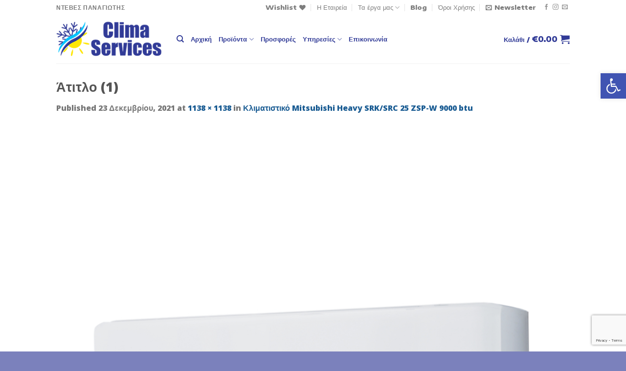

--- FILE ---
content_type: text/html; charset=utf-8
request_url: https://www.google.com/recaptcha/api2/anchor?ar=1&k=6LfHhzIpAAAAAAzh31AEElb5PQEfAWee8zPWCsKE&co=aHR0cHM6Ly9jbGltYS1zZXJ2aWNlcy5ncjo0NDM.&hl=en&v=PoyoqOPhxBO7pBk68S4YbpHZ&size=invisible&anchor-ms=20000&execute-ms=30000&cb=sujj90z0dvy9
body_size: 48744
content:
<!DOCTYPE HTML><html dir="ltr" lang="en"><head><meta http-equiv="Content-Type" content="text/html; charset=UTF-8">
<meta http-equiv="X-UA-Compatible" content="IE=edge">
<title>reCAPTCHA</title>
<style type="text/css">
/* cyrillic-ext */
@font-face {
  font-family: 'Roboto';
  font-style: normal;
  font-weight: 400;
  font-stretch: 100%;
  src: url(//fonts.gstatic.com/s/roboto/v48/KFO7CnqEu92Fr1ME7kSn66aGLdTylUAMa3GUBHMdazTgWw.woff2) format('woff2');
  unicode-range: U+0460-052F, U+1C80-1C8A, U+20B4, U+2DE0-2DFF, U+A640-A69F, U+FE2E-FE2F;
}
/* cyrillic */
@font-face {
  font-family: 'Roboto';
  font-style: normal;
  font-weight: 400;
  font-stretch: 100%;
  src: url(//fonts.gstatic.com/s/roboto/v48/KFO7CnqEu92Fr1ME7kSn66aGLdTylUAMa3iUBHMdazTgWw.woff2) format('woff2');
  unicode-range: U+0301, U+0400-045F, U+0490-0491, U+04B0-04B1, U+2116;
}
/* greek-ext */
@font-face {
  font-family: 'Roboto';
  font-style: normal;
  font-weight: 400;
  font-stretch: 100%;
  src: url(//fonts.gstatic.com/s/roboto/v48/KFO7CnqEu92Fr1ME7kSn66aGLdTylUAMa3CUBHMdazTgWw.woff2) format('woff2');
  unicode-range: U+1F00-1FFF;
}
/* greek */
@font-face {
  font-family: 'Roboto';
  font-style: normal;
  font-weight: 400;
  font-stretch: 100%;
  src: url(//fonts.gstatic.com/s/roboto/v48/KFO7CnqEu92Fr1ME7kSn66aGLdTylUAMa3-UBHMdazTgWw.woff2) format('woff2');
  unicode-range: U+0370-0377, U+037A-037F, U+0384-038A, U+038C, U+038E-03A1, U+03A3-03FF;
}
/* math */
@font-face {
  font-family: 'Roboto';
  font-style: normal;
  font-weight: 400;
  font-stretch: 100%;
  src: url(//fonts.gstatic.com/s/roboto/v48/KFO7CnqEu92Fr1ME7kSn66aGLdTylUAMawCUBHMdazTgWw.woff2) format('woff2');
  unicode-range: U+0302-0303, U+0305, U+0307-0308, U+0310, U+0312, U+0315, U+031A, U+0326-0327, U+032C, U+032F-0330, U+0332-0333, U+0338, U+033A, U+0346, U+034D, U+0391-03A1, U+03A3-03A9, U+03B1-03C9, U+03D1, U+03D5-03D6, U+03F0-03F1, U+03F4-03F5, U+2016-2017, U+2034-2038, U+203C, U+2040, U+2043, U+2047, U+2050, U+2057, U+205F, U+2070-2071, U+2074-208E, U+2090-209C, U+20D0-20DC, U+20E1, U+20E5-20EF, U+2100-2112, U+2114-2115, U+2117-2121, U+2123-214F, U+2190, U+2192, U+2194-21AE, U+21B0-21E5, U+21F1-21F2, U+21F4-2211, U+2213-2214, U+2216-22FF, U+2308-230B, U+2310, U+2319, U+231C-2321, U+2336-237A, U+237C, U+2395, U+239B-23B7, U+23D0, U+23DC-23E1, U+2474-2475, U+25AF, U+25B3, U+25B7, U+25BD, U+25C1, U+25CA, U+25CC, U+25FB, U+266D-266F, U+27C0-27FF, U+2900-2AFF, U+2B0E-2B11, U+2B30-2B4C, U+2BFE, U+3030, U+FF5B, U+FF5D, U+1D400-1D7FF, U+1EE00-1EEFF;
}
/* symbols */
@font-face {
  font-family: 'Roboto';
  font-style: normal;
  font-weight: 400;
  font-stretch: 100%;
  src: url(//fonts.gstatic.com/s/roboto/v48/KFO7CnqEu92Fr1ME7kSn66aGLdTylUAMaxKUBHMdazTgWw.woff2) format('woff2');
  unicode-range: U+0001-000C, U+000E-001F, U+007F-009F, U+20DD-20E0, U+20E2-20E4, U+2150-218F, U+2190, U+2192, U+2194-2199, U+21AF, U+21E6-21F0, U+21F3, U+2218-2219, U+2299, U+22C4-22C6, U+2300-243F, U+2440-244A, U+2460-24FF, U+25A0-27BF, U+2800-28FF, U+2921-2922, U+2981, U+29BF, U+29EB, U+2B00-2BFF, U+4DC0-4DFF, U+FFF9-FFFB, U+10140-1018E, U+10190-1019C, U+101A0, U+101D0-101FD, U+102E0-102FB, U+10E60-10E7E, U+1D2C0-1D2D3, U+1D2E0-1D37F, U+1F000-1F0FF, U+1F100-1F1AD, U+1F1E6-1F1FF, U+1F30D-1F30F, U+1F315, U+1F31C, U+1F31E, U+1F320-1F32C, U+1F336, U+1F378, U+1F37D, U+1F382, U+1F393-1F39F, U+1F3A7-1F3A8, U+1F3AC-1F3AF, U+1F3C2, U+1F3C4-1F3C6, U+1F3CA-1F3CE, U+1F3D4-1F3E0, U+1F3ED, U+1F3F1-1F3F3, U+1F3F5-1F3F7, U+1F408, U+1F415, U+1F41F, U+1F426, U+1F43F, U+1F441-1F442, U+1F444, U+1F446-1F449, U+1F44C-1F44E, U+1F453, U+1F46A, U+1F47D, U+1F4A3, U+1F4B0, U+1F4B3, U+1F4B9, U+1F4BB, U+1F4BF, U+1F4C8-1F4CB, U+1F4D6, U+1F4DA, U+1F4DF, U+1F4E3-1F4E6, U+1F4EA-1F4ED, U+1F4F7, U+1F4F9-1F4FB, U+1F4FD-1F4FE, U+1F503, U+1F507-1F50B, U+1F50D, U+1F512-1F513, U+1F53E-1F54A, U+1F54F-1F5FA, U+1F610, U+1F650-1F67F, U+1F687, U+1F68D, U+1F691, U+1F694, U+1F698, U+1F6AD, U+1F6B2, U+1F6B9-1F6BA, U+1F6BC, U+1F6C6-1F6CF, U+1F6D3-1F6D7, U+1F6E0-1F6EA, U+1F6F0-1F6F3, U+1F6F7-1F6FC, U+1F700-1F7FF, U+1F800-1F80B, U+1F810-1F847, U+1F850-1F859, U+1F860-1F887, U+1F890-1F8AD, U+1F8B0-1F8BB, U+1F8C0-1F8C1, U+1F900-1F90B, U+1F93B, U+1F946, U+1F984, U+1F996, U+1F9E9, U+1FA00-1FA6F, U+1FA70-1FA7C, U+1FA80-1FA89, U+1FA8F-1FAC6, U+1FACE-1FADC, U+1FADF-1FAE9, U+1FAF0-1FAF8, U+1FB00-1FBFF;
}
/* vietnamese */
@font-face {
  font-family: 'Roboto';
  font-style: normal;
  font-weight: 400;
  font-stretch: 100%;
  src: url(//fonts.gstatic.com/s/roboto/v48/KFO7CnqEu92Fr1ME7kSn66aGLdTylUAMa3OUBHMdazTgWw.woff2) format('woff2');
  unicode-range: U+0102-0103, U+0110-0111, U+0128-0129, U+0168-0169, U+01A0-01A1, U+01AF-01B0, U+0300-0301, U+0303-0304, U+0308-0309, U+0323, U+0329, U+1EA0-1EF9, U+20AB;
}
/* latin-ext */
@font-face {
  font-family: 'Roboto';
  font-style: normal;
  font-weight: 400;
  font-stretch: 100%;
  src: url(//fonts.gstatic.com/s/roboto/v48/KFO7CnqEu92Fr1ME7kSn66aGLdTylUAMa3KUBHMdazTgWw.woff2) format('woff2');
  unicode-range: U+0100-02BA, U+02BD-02C5, U+02C7-02CC, U+02CE-02D7, U+02DD-02FF, U+0304, U+0308, U+0329, U+1D00-1DBF, U+1E00-1E9F, U+1EF2-1EFF, U+2020, U+20A0-20AB, U+20AD-20C0, U+2113, U+2C60-2C7F, U+A720-A7FF;
}
/* latin */
@font-face {
  font-family: 'Roboto';
  font-style: normal;
  font-weight: 400;
  font-stretch: 100%;
  src: url(//fonts.gstatic.com/s/roboto/v48/KFO7CnqEu92Fr1ME7kSn66aGLdTylUAMa3yUBHMdazQ.woff2) format('woff2');
  unicode-range: U+0000-00FF, U+0131, U+0152-0153, U+02BB-02BC, U+02C6, U+02DA, U+02DC, U+0304, U+0308, U+0329, U+2000-206F, U+20AC, U+2122, U+2191, U+2193, U+2212, U+2215, U+FEFF, U+FFFD;
}
/* cyrillic-ext */
@font-face {
  font-family: 'Roboto';
  font-style: normal;
  font-weight: 500;
  font-stretch: 100%;
  src: url(//fonts.gstatic.com/s/roboto/v48/KFO7CnqEu92Fr1ME7kSn66aGLdTylUAMa3GUBHMdazTgWw.woff2) format('woff2');
  unicode-range: U+0460-052F, U+1C80-1C8A, U+20B4, U+2DE0-2DFF, U+A640-A69F, U+FE2E-FE2F;
}
/* cyrillic */
@font-face {
  font-family: 'Roboto';
  font-style: normal;
  font-weight: 500;
  font-stretch: 100%;
  src: url(//fonts.gstatic.com/s/roboto/v48/KFO7CnqEu92Fr1ME7kSn66aGLdTylUAMa3iUBHMdazTgWw.woff2) format('woff2');
  unicode-range: U+0301, U+0400-045F, U+0490-0491, U+04B0-04B1, U+2116;
}
/* greek-ext */
@font-face {
  font-family: 'Roboto';
  font-style: normal;
  font-weight: 500;
  font-stretch: 100%;
  src: url(//fonts.gstatic.com/s/roboto/v48/KFO7CnqEu92Fr1ME7kSn66aGLdTylUAMa3CUBHMdazTgWw.woff2) format('woff2');
  unicode-range: U+1F00-1FFF;
}
/* greek */
@font-face {
  font-family: 'Roboto';
  font-style: normal;
  font-weight: 500;
  font-stretch: 100%;
  src: url(//fonts.gstatic.com/s/roboto/v48/KFO7CnqEu92Fr1ME7kSn66aGLdTylUAMa3-UBHMdazTgWw.woff2) format('woff2');
  unicode-range: U+0370-0377, U+037A-037F, U+0384-038A, U+038C, U+038E-03A1, U+03A3-03FF;
}
/* math */
@font-face {
  font-family: 'Roboto';
  font-style: normal;
  font-weight: 500;
  font-stretch: 100%;
  src: url(//fonts.gstatic.com/s/roboto/v48/KFO7CnqEu92Fr1ME7kSn66aGLdTylUAMawCUBHMdazTgWw.woff2) format('woff2');
  unicode-range: U+0302-0303, U+0305, U+0307-0308, U+0310, U+0312, U+0315, U+031A, U+0326-0327, U+032C, U+032F-0330, U+0332-0333, U+0338, U+033A, U+0346, U+034D, U+0391-03A1, U+03A3-03A9, U+03B1-03C9, U+03D1, U+03D5-03D6, U+03F0-03F1, U+03F4-03F5, U+2016-2017, U+2034-2038, U+203C, U+2040, U+2043, U+2047, U+2050, U+2057, U+205F, U+2070-2071, U+2074-208E, U+2090-209C, U+20D0-20DC, U+20E1, U+20E5-20EF, U+2100-2112, U+2114-2115, U+2117-2121, U+2123-214F, U+2190, U+2192, U+2194-21AE, U+21B0-21E5, U+21F1-21F2, U+21F4-2211, U+2213-2214, U+2216-22FF, U+2308-230B, U+2310, U+2319, U+231C-2321, U+2336-237A, U+237C, U+2395, U+239B-23B7, U+23D0, U+23DC-23E1, U+2474-2475, U+25AF, U+25B3, U+25B7, U+25BD, U+25C1, U+25CA, U+25CC, U+25FB, U+266D-266F, U+27C0-27FF, U+2900-2AFF, U+2B0E-2B11, U+2B30-2B4C, U+2BFE, U+3030, U+FF5B, U+FF5D, U+1D400-1D7FF, U+1EE00-1EEFF;
}
/* symbols */
@font-face {
  font-family: 'Roboto';
  font-style: normal;
  font-weight: 500;
  font-stretch: 100%;
  src: url(//fonts.gstatic.com/s/roboto/v48/KFO7CnqEu92Fr1ME7kSn66aGLdTylUAMaxKUBHMdazTgWw.woff2) format('woff2');
  unicode-range: U+0001-000C, U+000E-001F, U+007F-009F, U+20DD-20E0, U+20E2-20E4, U+2150-218F, U+2190, U+2192, U+2194-2199, U+21AF, U+21E6-21F0, U+21F3, U+2218-2219, U+2299, U+22C4-22C6, U+2300-243F, U+2440-244A, U+2460-24FF, U+25A0-27BF, U+2800-28FF, U+2921-2922, U+2981, U+29BF, U+29EB, U+2B00-2BFF, U+4DC0-4DFF, U+FFF9-FFFB, U+10140-1018E, U+10190-1019C, U+101A0, U+101D0-101FD, U+102E0-102FB, U+10E60-10E7E, U+1D2C0-1D2D3, U+1D2E0-1D37F, U+1F000-1F0FF, U+1F100-1F1AD, U+1F1E6-1F1FF, U+1F30D-1F30F, U+1F315, U+1F31C, U+1F31E, U+1F320-1F32C, U+1F336, U+1F378, U+1F37D, U+1F382, U+1F393-1F39F, U+1F3A7-1F3A8, U+1F3AC-1F3AF, U+1F3C2, U+1F3C4-1F3C6, U+1F3CA-1F3CE, U+1F3D4-1F3E0, U+1F3ED, U+1F3F1-1F3F3, U+1F3F5-1F3F7, U+1F408, U+1F415, U+1F41F, U+1F426, U+1F43F, U+1F441-1F442, U+1F444, U+1F446-1F449, U+1F44C-1F44E, U+1F453, U+1F46A, U+1F47D, U+1F4A3, U+1F4B0, U+1F4B3, U+1F4B9, U+1F4BB, U+1F4BF, U+1F4C8-1F4CB, U+1F4D6, U+1F4DA, U+1F4DF, U+1F4E3-1F4E6, U+1F4EA-1F4ED, U+1F4F7, U+1F4F9-1F4FB, U+1F4FD-1F4FE, U+1F503, U+1F507-1F50B, U+1F50D, U+1F512-1F513, U+1F53E-1F54A, U+1F54F-1F5FA, U+1F610, U+1F650-1F67F, U+1F687, U+1F68D, U+1F691, U+1F694, U+1F698, U+1F6AD, U+1F6B2, U+1F6B9-1F6BA, U+1F6BC, U+1F6C6-1F6CF, U+1F6D3-1F6D7, U+1F6E0-1F6EA, U+1F6F0-1F6F3, U+1F6F7-1F6FC, U+1F700-1F7FF, U+1F800-1F80B, U+1F810-1F847, U+1F850-1F859, U+1F860-1F887, U+1F890-1F8AD, U+1F8B0-1F8BB, U+1F8C0-1F8C1, U+1F900-1F90B, U+1F93B, U+1F946, U+1F984, U+1F996, U+1F9E9, U+1FA00-1FA6F, U+1FA70-1FA7C, U+1FA80-1FA89, U+1FA8F-1FAC6, U+1FACE-1FADC, U+1FADF-1FAE9, U+1FAF0-1FAF8, U+1FB00-1FBFF;
}
/* vietnamese */
@font-face {
  font-family: 'Roboto';
  font-style: normal;
  font-weight: 500;
  font-stretch: 100%;
  src: url(//fonts.gstatic.com/s/roboto/v48/KFO7CnqEu92Fr1ME7kSn66aGLdTylUAMa3OUBHMdazTgWw.woff2) format('woff2');
  unicode-range: U+0102-0103, U+0110-0111, U+0128-0129, U+0168-0169, U+01A0-01A1, U+01AF-01B0, U+0300-0301, U+0303-0304, U+0308-0309, U+0323, U+0329, U+1EA0-1EF9, U+20AB;
}
/* latin-ext */
@font-face {
  font-family: 'Roboto';
  font-style: normal;
  font-weight: 500;
  font-stretch: 100%;
  src: url(//fonts.gstatic.com/s/roboto/v48/KFO7CnqEu92Fr1ME7kSn66aGLdTylUAMa3KUBHMdazTgWw.woff2) format('woff2');
  unicode-range: U+0100-02BA, U+02BD-02C5, U+02C7-02CC, U+02CE-02D7, U+02DD-02FF, U+0304, U+0308, U+0329, U+1D00-1DBF, U+1E00-1E9F, U+1EF2-1EFF, U+2020, U+20A0-20AB, U+20AD-20C0, U+2113, U+2C60-2C7F, U+A720-A7FF;
}
/* latin */
@font-face {
  font-family: 'Roboto';
  font-style: normal;
  font-weight: 500;
  font-stretch: 100%;
  src: url(//fonts.gstatic.com/s/roboto/v48/KFO7CnqEu92Fr1ME7kSn66aGLdTylUAMa3yUBHMdazQ.woff2) format('woff2');
  unicode-range: U+0000-00FF, U+0131, U+0152-0153, U+02BB-02BC, U+02C6, U+02DA, U+02DC, U+0304, U+0308, U+0329, U+2000-206F, U+20AC, U+2122, U+2191, U+2193, U+2212, U+2215, U+FEFF, U+FFFD;
}
/* cyrillic-ext */
@font-face {
  font-family: 'Roboto';
  font-style: normal;
  font-weight: 900;
  font-stretch: 100%;
  src: url(//fonts.gstatic.com/s/roboto/v48/KFO7CnqEu92Fr1ME7kSn66aGLdTylUAMa3GUBHMdazTgWw.woff2) format('woff2');
  unicode-range: U+0460-052F, U+1C80-1C8A, U+20B4, U+2DE0-2DFF, U+A640-A69F, U+FE2E-FE2F;
}
/* cyrillic */
@font-face {
  font-family: 'Roboto';
  font-style: normal;
  font-weight: 900;
  font-stretch: 100%;
  src: url(//fonts.gstatic.com/s/roboto/v48/KFO7CnqEu92Fr1ME7kSn66aGLdTylUAMa3iUBHMdazTgWw.woff2) format('woff2');
  unicode-range: U+0301, U+0400-045F, U+0490-0491, U+04B0-04B1, U+2116;
}
/* greek-ext */
@font-face {
  font-family: 'Roboto';
  font-style: normal;
  font-weight: 900;
  font-stretch: 100%;
  src: url(//fonts.gstatic.com/s/roboto/v48/KFO7CnqEu92Fr1ME7kSn66aGLdTylUAMa3CUBHMdazTgWw.woff2) format('woff2');
  unicode-range: U+1F00-1FFF;
}
/* greek */
@font-face {
  font-family: 'Roboto';
  font-style: normal;
  font-weight: 900;
  font-stretch: 100%;
  src: url(//fonts.gstatic.com/s/roboto/v48/KFO7CnqEu92Fr1ME7kSn66aGLdTylUAMa3-UBHMdazTgWw.woff2) format('woff2');
  unicode-range: U+0370-0377, U+037A-037F, U+0384-038A, U+038C, U+038E-03A1, U+03A3-03FF;
}
/* math */
@font-face {
  font-family: 'Roboto';
  font-style: normal;
  font-weight: 900;
  font-stretch: 100%;
  src: url(//fonts.gstatic.com/s/roboto/v48/KFO7CnqEu92Fr1ME7kSn66aGLdTylUAMawCUBHMdazTgWw.woff2) format('woff2');
  unicode-range: U+0302-0303, U+0305, U+0307-0308, U+0310, U+0312, U+0315, U+031A, U+0326-0327, U+032C, U+032F-0330, U+0332-0333, U+0338, U+033A, U+0346, U+034D, U+0391-03A1, U+03A3-03A9, U+03B1-03C9, U+03D1, U+03D5-03D6, U+03F0-03F1, U+03F4-03F5, U+2016-2017, U+2034-2038, U+203C, U+2040, U+2043, U+2047, U+2050, U+2057, U+205F, U+2070-2071, U+2074-208E, U+2090-209C, U+20D0-20DC, U+20E1, U+20E5-20EF, U+2100-2112, U+2114-2115, U+2117-2121, U+2123-214F, U+2190, U+2192, U+2194-21AE, U+21B0-21E5, U+21F1-21F2, U+21F4-2211, U+2213-2214, U+2216-22FF, U+2308-230B, U+2310, U+2319, U+231C-2321, U+2336-237A, U+237C, U+2395, U+239B-23B7, U+23D0, U+23DC-23E1, U+2474-2475, U+25AF, U+25B3, U+25B7, U+25BD, U+25C1, U+25CA, U+25CC, U+25FB, U+266D-266F, U+27C0-27FF, U+2900-2AFF, U+2B0E-2B11, U+2B30-2B4C, U+2BFE, U+3030, U+FF5B, U+FF5D, U+1D400-1D7FF, U+1EE00-1EEFF;
}
/* symbols */
@font-face {
  font-family: 'Roboto';
  font-style: normal;
  font-weight: 900;
  font-stretch: 100%;
  src: url(//fonts.gstatic.com/s/roboto/v48/KFO7CnqEu92Fr1ME7kSn66aGLdTylUAMaxKUBHMdazTgWw.woff2) format('woff2');
  unicode-range: U+0001-000C, U+000E-001F, U+007F-009F, U+20DD-20E0, U+20E2-20E4, U+2150-218F, U+2190, U+2192, U+2194-2199, U+21AF, U+21E6-21F0, U+21F3, U+2218-2219, U+2299, U+22C4-22C6, U+2300-243F, U+2440-244A, U+2460-24FF, U+25A0-27BF, U+2800-28FF, U+2921-2922, U+2981, U+29BF, U+29EB, U+2B00-2BFF, U+4DC0-4DFF, U+FFF9-FFFB, U+10140-1018E, U+10190-1019C, U+101A0, U+101D0-101FD, U+102E0-102FB, U+10E60-10E7E, U+1D2C0-1D2D3, U+1D2E0-1D37F, U+1F000-1F0FF, U+1F100-1F1AD, U+1F1E6-1F1FF, U+1F30D-1F30F, U+1F315, U+1F31C, U+1F31E, U+1F320-1F32C, U+1F336, U+1F378, U+1F37D, U+1F382, U+1F393-1F39F, U+1F3A7-1F3A8, U+1F3AC-1F3AF, U+1F3C2, U+1F3C4-1F3C6, U+1F3CA-1F3CE, U+1F3D4-1F3E0, U+1F3ED, U+1F3F1-1F3F3, U+1F3F5-1F3F7, U+1F408, U+1F415, U+1F41F, U+1F426, U+1F43F, U+1F441-1F442, U+1F444, U+1F446-1F449, U+1F44C-1F44E, U+1F453, U+1F46A, U+1F47D, U+1F4A3, U+1F4B0, U+1F4B3, U+1F4B9, U+1F4BB, U+1F4BF, U+1F4C8-1F4CB, U+1F4D6, U+1F4DA, U+1F4DF, U+1F4E3-1F4E6, U+1F4EA-1F4ED, U+1F4F7, U+1F4F9-1F4FB, U+1F4FD-1F4FE, U+1F503, U+1F507-1F50B, U+1F50D, U+1F512-1F513, U+1F53E-1F54A, U+1F54F-1F5FA, U+1F610, U+1F650-1F67F, U+1F687, U+1F68D, U+1F691, U+1F694, U+1F698, U+1F6AD, U+1F6B2, U+1F6B9-1F6BA, U+1F6BC, U+1F6C6-1F6CF, U+1F6D3-1F6D7, U+1F6E0-1F6EA, U+1F6F0-1F6F3, U+1F6F7-1F6FC, U+1F700-1F7FF, U+1F800-1F80B, U+1F810-1F847, U+1F850-1F859, U+1F860-1F887, U+1F890-1F8AD, U+1F8B0-1F8BB, U+1F8C0-1F8C1, U+1F900-1F90B, U+1F93B, U+1F946, U+1F984, U+1F996, U+1F9E9, U+1FA00-1FA6F, U+1FA70-1FA7C, U+1FA80-1FA89, U+1FA8F-1FAC6, U+1FACE-1FADC, U+1FADF-1FAE9, U+1FAF0-1FAF8, U+1FB00-1FBFF;
}
/* vietnamese */
@font-face {
  font-family: 'Roboto';
  font-style: normal;
  font-weight: 900;
  font-stretch: 100%;
  src: url(//fonts.gstatic.com/s/roboto/v48/KFO7CnqEu92Fr1ME7kSn66aGLdTylUAMa3OUBHMdazTgWw.woff2) format('woff2');
  unicode-range: U+0102-0103, U+0110-0111, U+0128-0129, U+0168-0169, U+01A0-01A1, U+01AF-01B0, U+0300-0301, U+0303-0304, U+0308-0309, U+0323, U+0329, U+1EA0-1EF9, U+20AB;
}
/* latin-ext */
@font-face {
  font-family: 'Roboto';
  font-style: normal;
  font-weight: 900;
  font-stretch: 100%;
  src: url(//fonts.gstatic.com/s/roboto/v48/KFO7CnqEu92Fr1ME7kSn66aGLdTylUAMa3KUBHMdazTgWw.woff2) format('woff2');
  unicode-range: U+0100-02BA, U+02BD-02C5, U+02C7-02CC, U+02CE-02D7, U+02DD-02FF, U+0304, U+0308, U+0329, U+1D00-1DBF, U+1E00-1E9F, U+1EF2-1EFF, U+2020, U+20A0-20AB, U+20AD-20C0, U+2113, U+2C60-2C7F, U+A720-A7FF;
}
/* latin */
@font-face {
  font-family: 'Roboto';
  font-style: normal;
  font-weight: 900;
  font-stretch: 100%;
  src: url(//fonts.gstatic.com/s/roboto/v48/KFO7CnqEu92Fr1ME7kSn66aGLdTylUAMa3yUBHMdazQ.woff2) format('woff2');
  unicode-range: U+0000-00FF, U+0131, U+0152-0153, U+02BB-02BC, U+02C6, U+02DA, U+02DC, U+0304, U+0308, U+0329, U+2000-206F, U+20AC, U+2122, U+2191, U+2193, U+2212, U+2215, U+FEFF, U+FFFD;
}

</style>
<link rel="stylesheet" type="text/css" href="https://www.gstatic.com/recaptcha/releases/PoyoqOPhxBO7pBk68S4YbpHZ/styles__ltr.css">
<script nonce="s6wNf-wDncTAqtm9JlODWg" type="text/javascript">window['__recaptcha_api'] = 'https://www.google.com/recaptcha/api2/';</script>
<script type="text/javascript" src="https://www.gstatic.com/recaptcha/releases/PoyoqOPhxBO7pBk68S4YbpHZ/recaptcha__en.js" nonce="s6wNf-wDncTAqtm9JlODWg">
      
    </script></head>
<body><div id="rc-anchor-alert" class="rc-anchor-alert"></div>
<input type="hidden" id="recaptcha-token" value="[base64]">
<script type="text/javascript" nonce="s6wNf-wDncTAqtm9JlODWg">
      recaptcha.anchor.Main.init("[\x22ainput\x22,[\x22bgdata\x22,\x22\x22,\[base64]/[base64]/UltIKytdPWE6KGE8MjA0OD9SW0grK109YT4+NnwxOTI6KChhJjY0NTEyKT09NTUyOTYmJnErMTxoLmxlbmd0aCYmKGguY2hhckNvZGVBdChxKzEpJjY0NTEyKT09NTYzMjA/[base64]/MjU1OlI/[base64]/[base64]/[base64]/[base64]/[base64]/[base64]/[base64]/[base64]/[base64]/[base64]\x22,\[base64]\x22,\x22bFdqTV7ChlDCjgbCocKfwoLDkcORO8OrX8O9wokHOsK/wpBLw6xBwoBOwrdkO8Ozw7HCjCHClMK3VXcXFsKxwpbDtBJ5woNgdMK3AsOncyLCgXRqPlPCuhJxw5YUc8KaE8KDw4DDp23ClQvDusK7ecOTwq7CpW/CiHjCsEPCqg5aKsKWwqHCnCU0wpVfw6zCoElADX0OBA0kwrjDozbDjcOJSh7ChMOAWBdHwpY9wqNNwrtgwr3DlVIJw7LDuzXCn8OvBn/CsC4ewpzClDgfOUTCrAMEcMOEZ2LCgHEaw77DqsKkwpUddVbCsl0LM8KoBcOvwoTDqwrCuFDDrsO2RMKcw7fCocO7w7VPCx/[base64]/AA0Aw7kLBcKzWcKVXi58cMKkwp/Coy3DmlpZw6BRI8Kmw5fDn8OSw5hTWMOnw6zCk0LCnnk+Q2QRw4tnAmjCvsK9w7F0MihIc0sdwptsw4wAAcKJHC9VwoICw7tifQDDvMOxwq5/w4TDjk5OXsOrR0d/SsOFw6/DvsOuEsK3GcOzecKgw60bNUxOwoJzG3HCnRPCh8Khw64wwrcqwqsUIU7CpsKvdxYzwqvDoMKCwokbwq3DjsOHw69XbQ4sw4gCw5LCl8KtasOBwopxccK8w5VxOcOIw41KLj3Cpm/Cuy7CvcK4S8O5w5zDkSx2w4U9w40+wrRCw61Mw71MwqUHwr3CkQDCggvCigDCjmRiwotxdsKKwoJkDShdERQow5NtwoolwrHCn2h6csK0TcKkQ8OXw63DsWRPKsOiwrvCtsKbw4rCi8K9w6nDg2FQwpEVDgbCrcK/w7JJOMKwQWVOwoI5ZcOwwoHClmsywp/CvWnDrcOgw6kZJRnDmMKxwp4QWjnDr8OKGsOEaMOFw4MEw5YtNx3DosOPPsOgGsO4LG7DlEMow5bCiMOaD07Cp2TCkidjw5/[base64]/[base64]/Z8KuZ8KqaVTDrcOzLsKZwpYQeiNow4bDssOgc30xF8Oxw7ESwqDCpcO8IcOOw50Dw6w3VH0aw7J/[base64]/ClRHCliE0w7pjwprDkcOsUQRjw4Y3wprDvMOcw68QIHPDvsOIAsO6C8KuDmQDRiIeRMOww5kXTifClMKoZcKnfsKtwqTCpsO6wrV5D8KzU8OEPmdJU8KBf8KDBMKMw7AKN8OVwrnDvcK/UHvDhUPDjsKHEsK8wqI2wrXDjsOGw5LCssOrVWHDu8OFBnLCgsKzwoDCi8KCRX/CvMKyL8K4wrU0wobCusK+ShDCuXVhb8KCwo7CpjHCumFDNUXDrsOPdWDCvnzCq8OECytjL2LDokHCnMKeYjTDhlTDqMKvUcObw5k3w63DhMOPwoRbw4jDsBNtwr/CoTTChBrDpsKEw5FAKA/[base64]/CiMK/T8KTfGzDmy1jYcK3wobDr8Knw5AOdmBlwrg8dwjClkBRwr1hw6Nww7fCulPDlsOxwqjDsWXDjV5owqjDksKUVcOgMmbDk8K4w4oQwp/CnEYUfcKAO8Kzwrkhw5wNwpEKK8KbYCgXwo7Dg8K0w4bCgWfDisKUwoB1w65te0sUwoA+DlNoVcKzwrzDvgXClMO4JsO3wqpEwobDtDR/wpjDucKlwqdABMO2TcKBwq1Fw7bDo8KUQ8K8JgAow54Jwr7CvcOTEsOxwrXCpMO9wqnCqwYiOMKww7swRAxSwovChTjDqTrCgsKZWGrCqwzCq8KNMgFOTxYpbsKgw4dbwoNWKSHDn0RDw6XCiX1OwoDDvB3DmMODPSR4woUYXFwjw6RAXMKUNMK/w4xrSMOoEiHCrXJRPAPDr8OpC8KUcAsXZirDmsO9FXrCn1LCj1/DtkYvwprCucOtcMKtw7XCgsKyw6XDmRc4woLCr3XDuHHCpV5lw4YBwq/Dh8O7wpHCqMONQMKRwqfDv8O7wo/CuVRZZg7ChsOfecORwqlQUVRHwqphJ0TDnMOGw57CnMO4a1vCphTDt0LCuMK7woQoTg/[base64]/[base64]/Cp0TDqWXDosKJDsOww45ULsKgOUnDn8OPw4TDvG8lPMOWw5nDvnHCky9LOMKGd3/DgMKSQiDChhrDvcKWHMOKwqpbHwPCuRjCrzBZw6jCiV7DsMOKwrwIDR4vRB5ochxJHMOYw5UrVW3DkMKPw7vDqsONw4rDvD/DvcKnw4HDr8OZw78iRmzDp0Utw6fDssKLLsOMw7jDkD7CvjdEw4VSwqtmScK5wo/[base64]/CrX4XH8OTCMKsLMK1w50xw5gLVcOEw4/CnMOTbnrDoMKXw7zCmMKfwqR7wrUBDFg4woXDpWolGsK6fcKzasOxw4ErACTCm2ojBCNzwpbCjMK8w5BNT8KdAg9AOBwFPMOoaCRvC8O2UMOeLFUkY8Kew5rCmsOUwojDh8KKdg/DpcKkwprDhTM6w7F/[base64]/Dh1FRK1LCnsOhw5JNBFbDqW1ZDGc1wotqw5XCqTN+aMO/w4B1YcKwSGAxw7EMQMKMw4UiwqlMGEpKScOUwpNAe0zDmsK9CsOEw4k5WMO7woElLUjDkQzDjDvCq1PDtVFsw5QxT8OvwpEXw4ILTxjCs8KRB8OPw5PDtwHCjw5ew5DCt2bDvmHCjMODw4TClyUORXvDncOdwp1dw4ghEMKkbGjCgsKPw7fDixUUKE/Dt8Oew4pIFFnCj8Okwp5Tw6zDr8OmfHt9G8K8w50vwoPDjcO5IMK8w7XCo8KOw4FHRFxnwpzCjCPCssKZwq/ChMKYDMOLw6/CmjJxw5LCg1MEwpXCsW4zwpcvwqjDtFMwwrkVw5PCrsO4aGDDokPCjQ3ChQIYw57Dk0jDu0XDoEfCu8KQw6bCrUIwf8OuwrnDvyRvwoXDrR3CgQPDu8KxZMKCQmrCgsOUw4jDl2HDsxUnwrVvwoPDhsKTJsKAdMOXWMOdwph/[base64]/[base64]/[base64]/J3XCocOVwot9PcO3wqTCrsK8CsO5w7FZNjnDp2h7worCl2bCiMOZfMOmbgYiw7nDmSsXwoc8e8KUERDDscKBw6R+woXDtsKgCcO7w7FAacKvI8OzwqQawoRbwrrCisOtw798w7PCl8KWw7LDmsKuKsKyw7INYwx8RMK/FWDCnjLDpG/Do8KhJkg/w7luw4UGw7LCiDJSw6jCucKVwpQEGcO/wpPDqQM2w4VHFWbCsDhcw4dQDkBSczLCvARnZhlAw6cUw7gWw57CjMOhw7zDjmzDnytXw4/[base64]/LMOIw4VowqEyPVRcw7/Cj8K0wp8uS8KSw7bCjjdha8Ocw7IwAcOswrtJIMOcwp/[base64]/[base64]/[base64]/Cp3/CscOHJ8KGwrAZVRHDn8Kbw5Z9w4tCw4XCscOUQ8KXQytIYsKow6nCoMOfwpUcesO3w7/DiMKBfHJ/ZsKxw6dLwp4gdsOkw4ghw7k3UcOvwpkDwpF5HsOEwqApw5bDszLDqEPCucKyw6cvwrnDkBbDqVd+asKrw7FrwrDCl8K1w4PCoFXDjcKMw4FkRBPClcKdw7rCgVXCicOfwqnDmTHCpsKxdsOWIWpyN1/[base64]/w4lIwoxAwobCmcOpw6dwXnIuP8KrwpFHV8KJIsOYHhDCpXZdw6PDhlHDpsKeCXbDmcK7w53Cs1YEw4nCnMKFX8KhwobCo0lbCC3CsMKjw5zCkcKMDjdvbyodTsKXw6vCtMO9wqbDgF/Dgg/CmcK/[base64]/CnQDCgQ7Ds8K/RcOdwpHDrMOEIA9cQAHDilk4UhtuEMKjw5QpwpcjYEUlEsOrwqkDX8O5wrF3fcOlw4d4wqnCjSLCmylgF8Omwq7CkMK+w4LDhcOFw7/DsMK4w7XChsKXw5BKwpVeHsOCMcKfw4ZGwr/CtEdZdBItKsKhBBF4esKtbgvDgwNJan4XwoXCpcOAw7/CncKlc8OzY8KDe11vw6p6wqrDnG5hPMKudQLDpFLCjMKEAULCncKPFsO9dA5tEcKwfsKMIFrChTRnwpluwrwBfcK/wpTCl8ODw5/DusOTw6pawqx8w53DnnjCm8Kcw4XCh0bCmMKxwrVMWMK6NyLCjsOKK8OrbcKMw7XDozHCqMKMXMKUB2USw6/[base64]/[base64]/CgSLCmcOxw5LCp8OeScOZD0vCpsKPw5DCn10lTWHDmUzCniLCucKWXUF7ccK/[base64]/TGVuXEzDvkV4wqHCh1TCm8OPHEcWw5I6B0Zew4PCrsOrIUzCikQvSsONHMKYFsKeb8O9wo1+wp7CoD0KG2jDg1jDk3nChzttV8K/w4RHDsONJnsKwpHDgsOlN0BDcsOaJsOcwrXCqTvCkjQsNF8jwr/CgEfDkTXDjVZZIAJSw4XCgEvCq8O4woAzwoVxU2grwq4yClBPH8OMw48Tw5MDw4txwobDocKJw7jCswPDvhrDssKOYU5/W17Cn8O9wq/CqGDCrTF0VBTDkMOTZcORw7BEYsKgw6rDssKYfsK3OsO7wpwpw6Row7ddw6nCkUXChkg6VsKKw4FWw4QIbnp0wocuwonDm8K/w6HDvxl7MsKOw63DqmkSwo/CoMOHScOhFV7DuS/[base64]/DqF3DsDtjwqXDsAfCjsOHw5XDhBUoXXhXS8OTwq8PTcKBwqzDu8K9wprDsxMEw7hud3pSBsOVw4nCl2AuLcOhwrvDl25EB0jCqRwsXsOBI8KiZg/DpMOfMMKmwo48w4fDoC/DlVFTBAUeMFfDtsKtNnXCocOlJ8KBFjhcC8Klw4RXbMKsw7N+w4HClj3Cl8K/[base64]/DoMOsQcKhccKPw7slw6XDnxHCj3MDXcO1ccONDRRBIsKCV8OAwrAhK8OrAXTDrcKnw63DscONSUnDjxY9fsKBMEDDi8OOw4gaw4dgIDgUfMK/KcKXw4fCv8OTw4PCjcO4woDCkWvCtsK3w5x9NgTCvnfCoMKnXsOAw4/DiFxiwrbDjSosw6nDo2zDrVZ9X8O/w5EZwq5Kw7XCgcOZw6zCpVh+dw/DlsOAWVcQTMKEw7EjMFPCjsOlwq7CqUZ7w6tpfVwOwpIaw4/DucKEwrA4wqbCqsOFwpZLwqUSw61lLW3DpjJaJwNtw6AnRlNLAcK/wpvDjFNvVHhkw7HDnsK/ATkAJkg/[base64]/CsOXwoNkHcKkZMKSw58+wqLDlwBlwqoHQ8Oswp/DgsO/SsO0fMOKfxDCvMK1fcODw6Faw7haEVoZUcKUwoPCt2fDtD3DmkbDlMOdwp9ywqt4wr3CqXh9V3V9w4Nifx3ClgMHbgfCiBfCtkpUBxoNKVDCucOdEMOAd8K6w4XDr2PDtMKjIcKew7pme8OnHw/CvcK/[base64]/[base64]/[base64]/ClcO9fA4Ub183QU7Cuk5iKG3CqsKWUUwoesOnCMOxw6XCpDDCqcOVwq0Iw7DCoz7Cm8KZPTfChcOtf8K3KibDnnbDlxJpwqZSwolQwrnCrnbDssO/c1LCj8OETmDDmjDDsmMmw6HDgg8dwo4uw7TDglAowpYSMMKrHMKHwrXDkz5ew7bCgsOcW8OJwp5ow6YdwoHCvz08PUnDplXCscKyw77CvlDDs3gYVBo5OMKswrVwwqHDg8K2wovDsFfCoVYnwpYZYMK/wrvDgsKhw4vCrxw8woNYMsKwwqbCmMOmVFs8wpAfLcOtfcOmw6EofWDDpGs7w47CusOCVk4Je0vCksKXC8OUwpDDo8K5PcOAw5wqLsK3cQXDrB7DnMKYV8O0w7PCg8Kfw5ZKYyIQw7Z/LinDtsOXw4tdDxHDlBnDq8Krwq11eA5Yw6rCpxh5wpkQPXLCn8OLw7TDg3ZHw69ww4LCmznDq11cw5fDrQrDqsKuw5QhTsK/[base64]/DsGpDCBDCoMOWc8Kew5AUw61hPcK4wpjDmSHDozFwwpM0YsOgBcKBw7PCgUhCw717ZAzDgMKvw6jDg37DscO0w7p6w60RMHzChHIpVlzCiy7CpMK7LcOqB8K+wrTCpsO6wqlWM8ONwqVSfWjDocKmfC/CjSdMC2HDkMOSw6vDjMOLw71SwoHCr8Kbw5sAw791w4A3w5PCjA5gw4kSwpMhw54dUcKzVcKpRsKdw5Z5N8KFwr5nd8OWw7kYwqNBwoE8w5TChsOAE8OIwrLClDIwwq1ww5M/YBFkw4TChMK4wrLDlEDCjcORE8KJw4AiB8KbwrxncUnCpMOnwpjCjjTCmsK0MMKjw4zDg0XCgcKVwoQRwprDnR1HQk8pUsOFwrcxwp3Cq8KiVMOQworCrcKTwpnCs8OHBTkjMsK8WMK/byxUCl/CgAZ6wr1GfXrDnMKWF8OFc8KvwqQCw7TCnhBfwpvCr8Kxe8K0Mg3Cq8K8woFOLgDCisOzGHRfwrMgTsOtw4E4w5DDmA/CkSLCoBnDmcOQBcKCwr/DtzXDkcKUwrrDtFR8acOGJ8K8w6TDgEvDrcO6XsKaw4LChsKoI0JHwqvCimHDkinDlW1EBsOeKFBVFsOpw7zCg8KYOhvCugjCiXfCgcKYwqR/wrlhJsKBw6/Ds8OVw6k2woBzCMOEKFttwrItbxjDkMOXXMOFw6DCk247GwjDlSjDncKVw4LDocOKwqHDqyI/w5/DimTCjsOpw7AxwqnCoQdpW8KCEcKpw7zCosO8DDvCs2x3w7fCuMOKw7Rmw4PDkEfDjMKkXA81JAlEWGU/RcKWw7fCtkN2LMOmw5ceH8KYYmrChcOFw4TCpsOmwrNKPicqA1ZqUApEb8O/wowOCRTCqcOmCsO1w4Yyf1HDjQbCllPCncKwwo/DmEFiW1FYw4pnJT7CiQRmwrd6GsK1w7HDnEvCuMO7wrVlwqLCrMKITcKtQkTCjMO6w5jDhsOuVsOyw5jCnsKlw7hTwrskw6towoDCk8ONw64ZwpbDrMKKw6vClWBuAcOuZMOcf2jDuEsow47ChlwBw7XDpQtOwpgUw4TCjR/DuEhgEsKYwpZILcKyIsK4BcOPwpx3w53DtDbCvsOJHmQ8FG/DrUDCqixEwohkDcOHQ31nR8O0wrTCok5Gwrp1woPCgFxXw6LDnjEmTRzCh8OMwrM6RcKGwp7ChsOOwoVeK07CtGYTAi4uB8OgcDNYRWrCs8OLSTFUYlJvw7nCkMOxwpvChMO8eXE0LMKXw5YGwpoCw6HDt8O8PwrDmQZxGcOpBj/DicKsZBbDrMOxP8K2w798w4TDgFfDvn7CgRDCrkHCmmHDksKeNTkuw4F3w6MoI8OBWMKXOSR3IRHChR3CkRbDjG7CuGjDj8O0wqlQwrvDvcOtElXDhS/Cn8KdZwTDjUfDkcKRw6ZAM8KDRRI/[base64]/Cu8Klw6QVWhHDv8OxfwlWwqAII2RvcMOZw5jDr8KFw71Bw7l9fXvDhQNWAcKqw5V2XcKrw5I+wqZefsKwwpFwGxEQwqZFM8KDwpd8wrfCkMObKhTDkMOTZh8Ywro3w6t/[base64]/wrbDl8O3w7sqMWANFWl5wpvDvRzDs0YWC8K5NgbDv8OxcDrDrDPDrsK4YkdiY8OdwoPDiUANwq3DhMKKXcOiw4LCn8Ogw5dHw77Dr8KMQh/CskJXwo7DpMOZw5UPfgbDqcOJeMKCw7UEE8OLw6PCmMOLw4DCmcOIGcOEwoLDm8KiaEQ7UwJHECsQwrEVchpDKFQGLMKCGcOuRHLDicOjKyo7wqHDmBfCm8O0AMOpPMO3wrvCtGUyfnRtw5MONsKIw4gkIcOOw53ClWzCuiw8w5zDjXp5w5NnM3Ngw4/CgMKmH2XCr8ObLsOja8OvT8Opw4vCtFDDksKVBMOmJ2TDqj3Cg8Oqw7jCugB3Z8KIwoVwG01Ne2/ClV4nb8Knw7gFwq8/cl3CvDjCv289woRKw4jChcOxwqnDicObCjp1wpUfQsK6ZXsRCA/Cg2RAMxtTwpcAQ0gSQxF6PmtYXBkvw5kkEHPCq8OodMOqwpnDv1PDtMO+LcO1IUh7wpDDvcOHQRUUwoc6dcKXw4HDmAzDi8KKSBTDlMKmw77DqsKiwoE/woLDmsOVUGAaw7vClHfCginCiUswYyQ3TQUPwoTCkcOdwqUQw4jCosK5aVHDgsKRRRPCrlHDnmzDpiBJw7gEw4fCmi9Hw5TChR9OH3TCrDsXWBfDmxwhwr3CisOIEMO2woPCu8KhbMKKCcKnw59Rw55OwqnCgg/CjAogwojCjw9kwrjCtw3DtcOmJsOdOnd1PsOBIyQ2wpLCssOPw6hgR8KseETCuRXDqx3Dh8K7FA4OU8O+w4LCrgDCmMOdwoDDgW1vfn3CksOXwrLClMOtwrjCtwwCwqfDscO/wrFjw6o1wpEtMwwlw4zCkcOTNy7CqsKhBS/CkBnDrsOpZBN0wqk+w4kcw5FawojDuQEjw7BADcOJw68Swp/DqRpqecOmw6HDgMK9DMOHTiZMaGwfeQPCu8OBYsKqD8Oew5xyccOAPMKuYcKnG8KPwoTCkybDrT58ZCjCqcKeURLDosOFw7fCgcO9fg/Dh8OrXDRGVHPDq3YDworCtMKsTMO8dMKBw6jDky7DnV5Xw7/CuMOoLTTDo0IJWBjCsGENDB9wQHXCu2NTwoFOwqMsXTB0w7FAMcK0RcKuLMOxwrHCt8Oww7/[base64]/NsOywpUaw6PDrj0Kw7tpw7Q6w6cBwrpsYsKiNX9ewotiwoZ0UiDCssK5w6bCsTwCw6R5fMORw7/DnMKAcRhzw7DCrmTCjh/DrcK2Ry8ywq/CiWoxwrnCshV5HFXDicO0w5kwwr/Cg8KOwoMFwp1HBsKIw4PDiVTClsOjw7nCucOnw6UYw68mM2XDuRBnwpM8w7tGLz3CtAIaAsOzQjQ0ViTDnMKuworCtGLCv8OPw74HA8KyCsO/w5Upw5/CmcKhN8KQwrgJw4Ejwo9nQ3rDpThawrsmw6ocwp7DmcOnKcOYwr/DiRkEw6t/bMOhW3PCuTdMw6gJKhhPw5nDuwBhVsO2QMOtUcKRHsKzWkjCjDDDosOfQMKBKCfDsmvDi8K9SMOmwqJnAsKgW8KzwoTDp8OQwpdMR8OGw7jCviXCusODw7rDnMKzZxEVKAPDihHDoiYSLsKzFhLCtsKOw7EOESoCwp/[base64]/H8KSw5kHCMKKbsOBw55owrFOZFVGwptvEsKRw59lw7vDg0xgw6JKe8K3exJ+wp/[base64]/DlMKlw6PDocKuwqjDrjfClyBzKyxgwpLDncOLw4MPTlkiRzjDhi84E8K2w4UWw5jDmsKgw4vDjMOhwqQ3w4sHKcOFwoRFw6x7HMK3wonCqlHChMO8w5DDqMODI8KEcsOQw4hUI8OIVMO/[base64]/[base64]/w7M9CcKCw5hzw7YiUh9iNMOkCGPCogPCvsOIAsOxGCLCv8Oqwp9DwqsbwpLDmsO+wpXDpnYBw60swpAiacOwJ8OGQxFUK8KowrnCsitsalLCuMO2bRwnOcK8fxwsw7F2ZlnDu8KrNMKkRwXDmWnClXIbMMOKwrMWVhUlEHDDm8OtM1/CkMKPwrhxY8KDwp/DqMOfZ8OIZcKNwqjCucKAwozDpTFuw7fCusKhX8Kbe8KOf8KzBELClWfDisOoCsOTPj8BwqhNwpnCjW/DvEc/BsKsFkLCjXQtwqU+LwLDvjvCgVLCkkfDlMKYw6zDo8OLw5DCvgXDuS/Cl8OVwpdRYcKUw6MEwrTCvRJLw58JBTTCo3jDrMKQw7owNmnDsw7Cn8K1ElHDnFc2FXEaw5IIKcKQw4nCsMOKQcOZLxh2PCQ/wrwTw77DpMOcDmBGZcOtw7szw6dkQEgrWHXDrcK4WlEneh3Cn8Ofw4LDn2XCg8O8ejxKBhbDqMOaKxzCp8Opw4/DjR7Dli4xIcK7w4t1w47Dviw5wo/DqlVsCsOvw5t6w69twrxzC8K/PMKfIsOBSsK7wqgqwoYow5MgVMOkesOEVsOBw5zCt8Kpwp/DmThmwr7DqRgoXMOdX8K4OMOREsOVVixvH8Onw7TDo8Obw4nCt8Kfa1lIUsKqAE0KwpLCpcKKwrHDmcO/IsOrUlx0dDQBS0lkDcOObsKfwqjCpsKowptQw5/[base64]/DpVTDomHCrBfCmMKRwpcHNU7DsBLCn0jCoMOTM8Krw61fwqYFZMKxSjNZw6NQf2B0wpDDmcOhA8OcVwfDtWDDtMOWw6rCkHBLwrzDsHrDk2clAwbDp247VDXDncOEKcORw6o6w5ghw78tKRVxEi/CrcK/w7XCtkgAw7/DqBXDgBfDssKEw7dOIU4vUMOMw4vDtMKnecOHw5ZlwrIOw7p/HcKTwrV7woYrwoVBWsO6FCdXY8Kvw4c+wqjDrMObwpsTw4nDkVPDvzbCv8OlLlRNJ8OlQcKaO0USw7drwq8Ow5Qtwp4CwrrDpQzDpsKIdcK6w54dw4PClsKsLsKEwr/Dl1dnEg/DnynCocKZG8KLDsOZPmhqw68Hw7DDrnkdwr3DnEVTDMORfm7CvcOIEMKNViFnS8OjwoIcwqIlw4fDu0HCglw5wocvbkXDncOkw7DCtsOxwp8lZnkww6tmw4/DhMOrw4Y2wo06wo7CgWU/w6Bxw5hBw5Qww5Vxw6PCmcKoIWnCpHctwrF0KhE9wprCm8OMBMKuHmzDuMKVWsKqwrzDgsKSdcKFw5PDksOQw689woA4IsK/w6gIwrIFGkRba1UqBMKTZG/DkcKXTMOPccK2w64Pw5JRRDQpfMOZwrrDlDwOIcKFw7jCiMO/[base64]/[base64]/DvGrDi1jCosKsw6tuw6EBWUoJKcKWwonCtQnCnMOSwoLCig5RGW4HSDnDtXBWw4DDgCFgwoE0BFvCnsK9w5vDmMOgSWDCmQ7DjcKDS8KvYEMFw7nDoMOywpzDrywKAsKudcOBwpvChU7DujvDql/DnzzClispJcKTCHYhEgk2wqRiesOiwrR6acKDa0g+UnbCnR/CisKAcjTDqRFCJMKbejLDo8ObOzXCtsOpUMOpEioYwrnDrsO6cxLCkMOUcR7Dnx4Vw4BSw6A3wopawqEswpAuakLDvm/DhMOvBDs0LxzCnMKUwpQqE3PClsOhTC3CljDCn8KyLMKzP8KIIMOEw4Fmwo7DkV/[base64]/ecOJw6t3VFnCjMO5w7XCnhvCm8OebRxPWAnDh8OMwoNLw6RpwpHCsmlLVsK+OMKwUl3CmV4hwo7DqsOQwp4GwrpKWMOaw6xfw4cGwoQfacKbw7TDv8OjKMO1BTfCrjZMwo3CrCbDocKrwrgfMcK7w4DColIHHHbCtQpbElPDm0Rrw4LCtsO+w7x8VRgVGsO0wo/DvMOOYMKfw6t4wo8MTMOcwq5UTsKbLm4ENypvw5TCv8O3woHCjMO9FzILwrIdfMK8Qy7CgUDClcKTwrQKJ080wp89w4d3TcK6NcOdw5F4YGpZAj3DjsOwH8OXQsKOPsOCw5EGwqAFwqLCnMKNw4wyGDXClcKJw7tKJULDuMKdw7XCh8O5wrFVwrNLB17CoS/CgQPCp8Ohw5LCnCsPUsKAwqzDviVWJRPDghV0wq47AMKUUwJhYG3Cslscw4wewprDji3ChlcEwpYBc0/DqCHCvcOowr4FY3PDusOBwrDDu8Oiwo09RcOXJW/DmcORGDNkw70XcTxsR8ObKMKhM1zDvgwRSWvCtFNKw6JXOn/Dn8OXNcOewp/[base64]/HMOfw6zCnj9EwplPw6fCpRXCmnzDp8OyaXjDmDjCny5mw4wScR/DpMKAwpUSNsOKw4DDmm3CvlvCggRRRsOZbsOrUsOICysMBWNWwoAQwpTCriIWGMOMwp3DhcKCwrg4ecOgNsKhw64/[base64]/[base64]/CokVpw53Dg8OJw6zCu8ObfMORZG3CicK2woHCnsOgw7ZWwqLCnwsDcGlVw7DDv8KwCAElMMKNw7lHUUvCkcKwC0jCnB9SwqcMw5RDwpgRSxEsw6rCtcKNZiHDrRkRwq/CpBtoXsKLw4vCjcKsw4xDw554TcONClHCvybDphcmVMKjwq0fw6DDtRJkw6RPRcKyw6DCgsKSEDjDiHFFw5PClkNzw6AtT0nCvRvCnMKIw7nCsGDChW/DhA1gKMKnwpfClcKtw4rCjj0VwrrDuMOSLDTClMOnwrfCo8OaUzYIwo3CjC4JP1BWw7HDgcOKwpDCk0BUKnHDhQfClMKWOcKNW1Qhw7HCqcKdIsKJwrNJw5p5w6/CoRHCsX0/BwfDuMKuQ8Kpw4IewozDpUbDsXI7w67CrEfClMOUGlwQXCJhbGDDq19lw6HDiUzCqsOrwq/[base64]/Cq09NwpwCw4JCexcpHjnCssKBYyTCqMOkTcOvbcO8wqZIccK2UEA/w4jDrnDDmD8Bw6JPEQZVw7NMwobDoXTDuj8nV3pTw7XDqcKvw5Mlwr8aFMK7wpsDwonCkMOOw5vDkBjDgMOkw6/[base64]/DtsKJZcKyUBHDhyvCnB/DuMKDwpPCj8OPw55vwqUowq/DvWzCpMKtwpjDnljCv8KkYWZhwqlKwpo2TMKNwrdMd8KEw6HCkHbDnXjDgxUGw41xwpjCsj/DvcK0W8OIwoLChMKQw7g9DDjDkiZRwp1Zw4xWwoBxwrlqAcKRQB3CkcOZwprCgsKaeE1vwptISHFywo/DpSzDh1ZoZcOZUgDDvFvDnMOJwpbDs1VQw5fCm8KmwqwxW8Kew7zDiDjCkg3DsRYtw7fDgGXDtmJVIsOrDcOqwprDuyPDpTfDpsKGw6ULwrhICMOaw5saw5MJdcKXwqooIMO7SHBGGcOeK8K5VCdZw6FMw6XCmsOswr5GwrPCpC/DslpCdjfDkTHDgcOlw7B9wprCjCPCpiwfwqzCtcKbw53CrA8Swr/DlUvClsKSf8Krw7TDoMKAwqLDiFQJwoJBw47CkcOyGcOawpHCoSYqOg9pQ8K0wqJKSCYvwpxASMKfw7DCosOXXQ7Dj8OrAcKPUcK4AE0ywqzCusK+aFnCtcKDIGDChMK8R8K+w5UhIhXCncK/w4zDvcOEXcK9w4sbw5ZdBAhNP3RSwrvCvcKRRgFII8OOwo3CgMOKwrxNwr/[base64]/S2UxwrXDhHpwDcKFw4bDnsOywpPDpsOxw5MIw5ZJwrwMw6FQw4LDqUFiwoFUFCjCt8OYaMOYwpZBw5nDmAJ7wr9nw57Dt0bDlRHCgMOTwokAfcK4OMKnQwPDscOQCMKAw7NjwpvCvR1uwqhaM2bDkCJxw4ISHAtCRF3CoMK/wr3DgsO4cDBfwqXCq00dFMOyG05Jw69zwpfCu17CuV7DjX/Cv8Kzwrcuw7VNwpXCkMO+A8O0JjTCocKMw7Ibw6Riw6FXw4Npw6Aqwrliw5p+JFB/[base64]/ClcKcwp5ywqNbw6AYF8K1w75jBsK1wpAoJV7DshpuBh3CnWDCpFgKw6DCkR3DqMKVw4vCnTUIe8KpV042c8O7fsOvwojDlMOFw60uw6bDq8OkVlHDhVZLwpvDkmt4f8OnwpZYwr3CrBnCqHJgWGgUw6nDgcOOw7lpw6clw4vDosKTGivDtcK/wrQnwpUQGMOCMjHCt8O7wqHDsMOVwrjDqUcCw73DmT4wwqc0RRzCusOKLC5YawwTE8O9YMKtNnt4JsKQw7rCo2lvwrMbEE/DhGViw67CiVrDlMKdITZIw7XDnVdrwqPCqCsZYHXDoD7Cgl7CmMO1wqXDk8O3fnDCji/DlsOcJBdXwojCpypFw6glZsOpbcO2RDAjwolnV8KzN0BZwp81woXDpcKLFMO1fAbCtFTCl1PDjlPDn8OWw7DDpsOawqI9B8OyCBNwSnkYGjTCsEDCiCHCjQfDnn8DGMKZH8KFwrLCsx3DvF/Cl8KcXEDDg8KoI8Ocwp/Dv8K4EMOJH8Kqw7s3FGsJw4PDuVfCuMOqw77CvD/[base64]/[base64]/[base64]/[base64]/CnsKUJMOVRsOtHhx9w7VQCcOiwrBvw6DDllvCosKNIsKUwrrDgEfDumHChcKsYn9Qwr8ccAbCkVHDgD7CisK3AAlMwp3DpG/CksOjw6bDl8K1DSspW8OrwpLCnQjCv8KSfm9+w60ZwrrDmlzDqDZKIsOcw4rCpMOJL0PDo8K8QxLDq8OIRTXCqMOeXEzCnmZqA8KwRMOcwpTCjMKAwrrCu1fDn8Kewr96c8OAwqR4wpPChX3Clw/DjcKCFQ7CjjXCisOpcXXDr8O8wqnCu0VYOMOoVSfDs8KhSMO+a8K0w5k+wp5zwqTCkMOhwqnCicKJwo8UwpfClMKowrrDqGzDiQdoABRtaS9Aw7tUIcOtw7t/wqfDq1YkJU3CoF4iw6ofwpdHw6rDtjbCm2gDw6/[base64]/ChRh7wpNVAzPDnsOlZsOIMcKyasKsw7DCnGN3w77Cu8KSwpZswoLCq23CtcK0csOaw6psw7LCtw7CnVh3VBbDmMKvw7lAQ1HCvjjDgMK/eBrDhw4KYgDCqyrChsOXw4QnUW58D8Orw7fCvm5FwqfDkMOSw7Y8wp8iw40WwpQsMMODwpfCicOXw7EDDAhLc8ONaiLCr8KyCMKvw5ccw5Qqw6tAGlwswrLDssOBwqDCsQkLw6Ryw4Qmw5k/w47Cgm7CjlfDq8KqVlbCisO0eC7CtcO3aDbDosO2aSJ8VUE5wq7DlSNBwrovw697woQIw7BQMnnCvDkRF8ObwrrCtsOpVsOqYTrDoE8Qw74hwpTDt8O1bkQAw7PDgcK2OUnDnsKHw7HClW/DkMOVw4EJLsK2wpFHfznDjcKXwpvDtCzCsyzCl8OqJn3Cj8O0Q3bDvsKfwpYnwpPCrhVCw7rCmV/DpSvDmcOMwqHClFYZwrjDvsKOwq7CgWnCuMKzwr7DicOtUMK6BSEtRcO9YkB0MHwdwpshw43DtRzChmPDmcONJgfDpg3CoMKaCcK8wqLDpsO2w6gHw4zDqE/ComgaYFwyw6bDpw/[base64]/CmgMgOAp5wrYxQcKSw77DglTDu8KAwqrDuBQOIMO2QcK4K3PDu2XCtR83WhTDnkskGMO0JTfDicOYwrtDD23CrmbDvxjCg8O+PMKwPcKXw6zCqcODwroJUltxwq3ClsKYM8Odc0UvwpYQwrLDsigYwrjCksOOwr/DocO7w6wQFQFqHcOWBMKhw6vCucKtIUzDhMKCw64DccOQw5Fwwq9mw4zCm8OPf8KcJj5zesKbNCnCv8OAcVFZwqtKwq5yPMKSY8OWXkkXw5ccwr/CscK8TnDDg8KhwoLCukEuPcKaeFQnFMOuOALDksOWcsKIQcKICU/ClxrCocK+eA8ISRNEwrMydjV6w7bCkC7Ctj7DkxLClwRtSsO0O3Upw6xawo3Dr8KSw6XDgcKtZxpJw5bDnCxSw7cqfThUdCvCgVrCvn3Ct8O8woMTw7TDv8KAw5luHE4kesKiw5/CrinDkUTCjMOBJcKowovClmbCmcK8P8KFw6w1BAACV8OYw6dwDRDDu8OADcKEw47DkG0sQgzChRUNw79lw5zDrFnChxsVwo3CicKiw643w67CokwRdMKuVUwYwoQnKcK5fgbCr8KoeC/DkVs8wrFCf8KiOMOEw6p/JsKQfw7Dv3hvw6khwpd4egxsbMOkZMOaw4gSYsKuGcK4f2EEw7LDlDHDgcKUwqpVIn0hfykYw6zDssOvw4zChMOGf07DhkdWXcKVw4YPUcOLw43DuRkyw5TCuMKOEgJjwqw+d8OTN8K9wrpZMGfDpGFCW8OrJgzCm8KDLcKveXvDu1/DtsOkeS4Fw4JkwqjClwvClRDDiRjCmsOUwoTDs8KvY8KAw6t+VMOow7Yaw6pwUcKrTB/Cuyp8wojDuMKgwrDCrGnCqAvDjR8ebcOKfsO0GgXDjcOow6dQw482dCHClhjCncKmw6jCkcKZw6LDjMKcwrDDhVrCkCUMDRDCuzBHw7HDjMOPIkwcKyhYw6rCt8ONw50cT8OUfMO3AE4/[base64]/YAzDu8O1GcKywpzDhG9LBmjChsOxQlDCr1R5w6fDocKUYHnDhcOpwoAewrUfbcOmGcKpXSjCtlzCm2Y4woAEP0fCiMONwozCvcO9w63DmcOfw5Fzw7E7wrrCucOowrrDnsOVw4IYw4fCn0jCskpnworDh8Ktw5bDlsKuw5/[base64]/[base64]/DvMKMUEVpw5fDtwg0Ug96b8Kyw6lQYcO1wpDCmxDDrwxobcOsGETCmsOrwojCtcKBwoHDghhCawtxZiVIRcKIw7ZmH03DqMKhXsKPRyfDkAnCgTnDlMONw7DCv3TCqMKZwozDs8OTCMOTYMK3cnHDtHghT8Olw5fDpsK/w4LDpMKnwqQuwrhLwo7ClsKkWsKKw4zChnTCh8ObYEPDk8KnwqQZOF3CqcK0dsKoCsOGw77DvMKpbFHDvGDCuMKnwoo9wpxiwohhJXx4ET8sw4fCiw7DvFhXFSQTw5MHQlMQF8K5ZE19wrJ3CB4Lw7UfccK0LcK0Yj/ClVHDtsKSwr7Dr3nDo8KwGFAKQG/CncKPwq3CscOibMKUEcOaw7TCuRrDt8KZARXCm8KhAcKswonDnMOLcQ3CpinDoVfDucOSG8OWU8ONV8OEwq4qMsO1wp/DnsO3HyzDiA4QwqbCixUPwpNUwoLCp8OawrEjdMOUw4LDgkTCqz3Dg8KyERh2fcOXwofDkMOCF3IUw4/CjMKXw4Q4MsO9wrfDgFdOwqzDlgkowq/DhBAnwr91QMKgwpQGw5pyWsOPenrCqQkcYsK/[base64]\\u003d\x22],null,[\x22conf\x22,null,\x226LfHhzIpAAAAAAzh31AEElb5PQEfAWee8zPWCsKE\x22,0,null,null,null,1,[21,125,63,73,95,87,41,43,42,83,102,105,109,121],[1017145,739],0,null,null,null,null,0,null,0,null,700,1,null,0,\[base64]/76lBhnEnQkZnOKMAhk\\u003d\x22,0,0,null,null,1,null,0,0,null,null,null,0],\x22https://clima-services.gr:443\x22,null,[3,1,1],null,null,null,1,3600,[\x22https://www.google.com/intl/en/policies/privacy/\x22,\x22https://www.google.com/intl/en/policies/terms/\x22],\x22lRLLkYFAqWnjxdZotC9RPtvGBy8Bji0RlX7z2urhsc4\\u003d\x22,1,0,null,1,1768885645968,0,0,[183,41,205],null,[145,206],\x22RC-4TeKU_3bvjMXXQ\x22,null,null,null,null,null,\x220dAFcWeA5--fdAnTAUCbkFHcFJXBOv2NLaTqbDKFmJCuG0PzOccjZ4Lt_B72xEqoxxWpAXTIibUHvdi_AqVgF3iU6umSNcB5IDnw\x22,1768968446023]");
    </script></body></html>